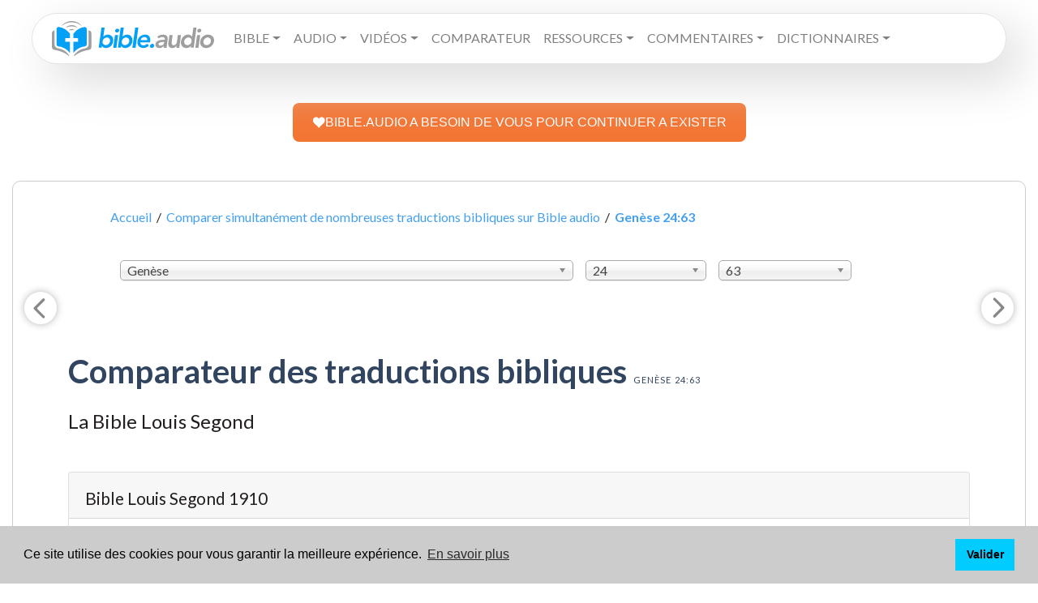

--- FILE ---
content_type: text/html; charset=UTF-8
request_url: https://www.bible.audio/comparateur-bible-1-24-63.htm
body_size: 9155
content:
<!DOCTYPE html>
<html lang="fr">
<head>
	<meta name="theme-color" content="#449fef">
	<title>Genèse 24:63 Un soir qu’Isaac était sorti pour méditer dans les champs, il leva les yeux, et regarda ; et voici, des chameaux arrivaient.</title>
    <link rel="canonical" href="https://bible.audio/comparateur-bible-1-24-63.htm">
	<meta name="Description" content="Genèse 24:63 dans ces versions de la Bible : Louis Segond 1910, Louis Segond + Strongs, Louis Segond + Dictionnaire, Louis Segond + Atlas, Nouvelle Bible Segond, Segond 21, Segond 1978 dite « à la Colombe », Nouvelle édition de Genève, Bible Annotée, Traduction œcuménique de la Bible, Semeur, SBL Greek New Testament, Bible de Jérusalem, Biblia Hebraica Stuttgartensia, André Chouraqui, Auguste Crampon, Darby, David Martin, Osterwald, Lemaîtstre de Sacy, ">
    <meta name="keywords" content="1 Chroniques, 1 Corinthiens, 1 Jean, 1 Pierre, 1 Rois, 1 Samuel, 1 Thessaloniciens, 1 Timothée, 2 Chroniques, 2 Corinthiens, 2 Jean, 2 Pierre, 2 Rois, 2 Samuel, 2 Thessaloniciens, 2 Timothée, 3 Jean, Abdias, Actes des apôtres, Actualite chretienne, Aggée, Amos, Ancien Testament, Apocalypse, Bible, Bible audio, Bible avec codes strongs, Bible avec dictionnaire, Bible interlinéaire, Cantique des cantiques, Chrétiens dans le monde, Colossiens, Daniel, Deutéronome, Dictionnaire biblique, Ecclésiaste, Encyclopédie biblique, Éphésiens, Epîtres, Ésaïe, Esdras, Esther, Evangiles, Exode, Ézéchiel, Galates, Genèse, Habakuk, Hébreux, Jacques, Jean, Jérémie, Job, Joël, Jonas, Josué, Jude, Juges, Lamentations, Les prophètes, Lévitique, Lexique biblique, Lexique Grec, Lexique Grec et Hébreu, Lexique Hébreu, Livres historiques, Livres poétiques, Luc, Malachie, Marc, Matthieu, Michée, Nahum, Néhémie, Nombres, Nouveau Testament, Osée, Pentateuque, Philémon, Philippiens, Proverbes, Psaumes, Romains, Ruth, Sophonie, Tite, Zacharie"/>
    <meta http-equiv="content-Type" content="text/html; charset=utf-8">
    <meta http-equiv="X-UA-Compatible" content="IE=edge">
	<meta name="author" content="Thomas Mathey">
	<meta name="email" content="thomas.mathey@gmail.com">
	<meta name="robots" content="index, follow">
	<link rel="icon" type="image/png" href="favicon.png">
	<meta name="viewport" content="width=device-width, initial-scale=1.0,user-scalable=no">
	<link href="https://fonts.googleapis.com/css?family=Alegreya+Sans|Rubik&display=swap&subset=greek,greek-ext,hebrew" rel="stylesheet">
	<link href="https://fonts.googleapis.com/css?family=Lato:400,400i,700,900,900i" rel="stylesheet">
	<link rel="stylesheet" href="/assets/css/bootstrap.min.css">
	<link rel="stylesheet" href="/assets/css/chosen.min.css">
	<link rel="stylesheet" href="/assets/css/main.css">
	<meta property="og:image" content="/assets/img/og_fb.png">
	<meta property="og:image:url" content="/assets/img/og_fb.png">
	<meta property="twitter:image" content="/assets/img/ogimg.png">
</head>
<body>

	<div class="container-fluid pt-3">
		<nav class="navbar navbar-expand-xl mx-md-4 navbar-light primary-color p-4 py-xl-1 px-xl-4"> 
	<a class="navbar-brand" href="/"><img src="/assets/img/logo.svg" alt="Bible audio - Lire, écouter et étudier la Bible en ligne: Dictionnaires bibliques, Commentaires bibliques, Encyclopédies bibliques, Concordance biblique, Bible avec Codes Strong grec et hébreu"></a>
	<button class="navbar-toggler" type="button" data-toggle="collapse" data-target="#primarynav" aria-controls="primarynav" aria-expanded="false" aria-label="Toggle navigation"> <span class="navbar-toggler-icon"></span> </button>
  		<div class="collapse navbar-collapse" id="primarynav">
    		<ul class="navbar-nav mr-auto">
				<li class="nav-item dropdown">
					<li class="nav-item dropdown"><a class="nav-link dropdown-toggle text-uppercase" id="navbarDropdownMenuLink" data-toggle="dropdown" aria-haspopup="true" aria-expanded="false">Bible</a>
						<ul class="dropdown-menu dropdown-primary" aria-labelledby="navbarDropdownMenuLink">
							<li>
								<a class="dropdown-item nav-link" href="#">Lire la Bible en français</a>
								<ul class="dropdown-menu dropdown-submenu" id="subfr">
									<li><a class="dropdown-item" href="https://www.bible.audio/affichage-multi-bible.php?passage=&version=LSG">Bible Louis Segond 1910</a></li>
									<li><a class="dropdown-item" href="https://www.bible.audio/affichage-multi-bible.php?passage=&version=S21">Bible Segond 21</a></li>
									<li><a class="dropdown-item" href="https://www.bible.audio/affichage-multi-bible.php?passage=&version=NEG">Nouvelle Edition de Genève</a></li>
									<li><a class="dropdown-item" href="https://www.bible.audio/affichage-multi-bible.php?passage=&version=SEM">Bible du Semeur</a></li>
									<li><a class="dropdown-item" href="https://www.bible.audio/affichage-multi-bible.php?passage=&version=DBY">Bible Darby</a></li>
									<li><a class="dropdown-item" href="https://www.bible.audio/affichage-multi-bible.php?passage=&version=PDV">Parole de vie</a></li>
									<li><a class="dropdown-item" href="https://www.bible.audio/affichage-multi-bible.php?passage=&version=BFC">Bible en français courant</a></li>
									<li><a class="dropdown-item" href="https://www.bible.audio/affichage-multi-bible.php?passage=&version=PVI">Parole Vivante</a></li>
									<li><a class="dropdown-item" href="https://www.bible.audio/affichage-multi-bible.php?passage=&version=OST">Bible Ostervald</a></li>
									<li><a class="dropdown-item" href="https://www.bible.audio/affichage-multi-bible.php?passage=&version=MAR">Bible Martin</a></li>
									<li><a class="dropdown-item" href="https://www.bible.audio/affichage-multi-bible.php?passage=&version=VIG">Bible Vigouroux</a></li>
									<li><a class="dropdown-item" href="https://www.bible.audio/affichage-multi-bible.php?passage=&version=LAU">Bible de Lausanne</a></li>
									<li><a class="dropdown-item" href="https://www.bible.audio/affichage-multi-bible.php?passage=&version=GBT">Bible de Tours</a></li>
									<li><a class="dropdown-item" href="https://www.bible.audio/affichage-multi-bible.php?passage=&version=CRA">Bible Crampon</a></li>
									<li><a class="dropdown-item" href="https://www.bible.audio/affichage-multi-bible.php?passage=&version=SAC">Bible de Sacy</a></li>
								</ul>
							</li><!-- / dropdown fr -->
							<li>
								<a class="dropdown-item nav-link" href="#">Lire la Bible en anglais</a>
								<ul class="dropdown-menu dropdown-submenu" id="suben">
									<li><a class="dropdown-item" href="https://www.bible.audio/affichage-multi-bible.php?passage=&version=KJV">King James</a></li>
									<li><a class="dropdown-item" href="https://www.bible.audio/affichage-multi-bible.php?passage=&version=ESV">English standard Version</a></li>
									<li><a class="dropdown-item" href="https://www.bible.audio/affichage-multi-bible.php?passage=&version=NIV">New International Version</a></li>
								</ul>
							</li><!-- / dropdown en -->
							<li>
								<a class="dropdown-item nav-link" href="#">Lire la Bible en d'autres langues</a>
								<ul class="dropdown-menu dropdown-submenu" id="subother">
									<li><a class="dropdown-item" href="https://www.bible.audio/affichage-multi-bible.php?passage=&version=RVR">Bible en espagnol  (RVR)</a></li>  
									<li><a class="dropdown-item" href="https://www.bible.audio/affichage-multi-bible.php?passage=&version=SCH">Bible en allemand (Schlachter)</a></li>
									<li><a class="dropdown-item" href="https://www.bible.audio/affichage-multi-bible.php?passage=&version=SBLGNT">Nouveau Testament en grec (SBL)</a></li>
									<li><a class="dropdown-item" href="https://www.bible.audio/affichage-multi-bible.php?passage=&version=VUL">Bible en latin (Vulgate)</a></li>
									<li><a class="dropdown-item" href="https://www.bible.audio/affichage-multi-bible.php?passage=&version=BHS">Bible hébraïque  (BHS)</a></li>
									<li><a class="dropdown-item" href="https://www.bible.audio/affichage-multi-bible.php?passage=&version=LXX">Ancien Testament en grec  (Septante ou LXX)</a></li>
								</ul>
							</li><!-- / dropdown other -->
							<li><a class="dropdown-item nav-link" href="/verset-du-jour.php">Verset du jour</a></li>
							<li><a class="dropdown-item nav-link" href="/bible-en-un-an.php">Bible en un an</a></li>
						</ul>
					</li><!-- / dropdown lire -->

					<li class="nav-item dropdown"><a class="nav-link dropdown-toggle text-uppercase" id="navbarDropdownMenuLink" data-toggle="dropdown" aria-haspopup="true" aria-expanded="false">Audio</a>
						<ul class="dropdown-menu dropdown-primary" aria-labelledby="navbarDropdownMenuLink">
							<li><a class="nav-link" href="/bible-audio.php">Bible audio Louis Segond 1910 (voix 1)</a></li>
							<li><a class="nav-link" href="/bible-audio2.php">Bible audio Louis Segond 1910 (voix 2)</a></li>
                            <li><a class="nav-link" href="/bible-semeur-audio.php">Bible Semeur audio</a></li>
                            <li><a class="nav-link" href="/bible-king-james-audio.php">Bible audio - La Bible King James (KJV)</a></li>
                            <li><a class="nav-link" href="/bible-esv-audio.php">Bible audio - English Standard Version (ESV)</a></li>
                            <li><a class="nav-link" href="/bible-niv-audio.php">Bible audio - New International Version (NIV)</a></li>
						</ul>
					</li><!-- / dropdown audio -->
					<li class="nav-item dropdown"><a class="nav-link dropdown-toggle text-uppercase" id="navbarDropdownMenuLink" data-toggle="dropdown" aria-haspopup="true" aria-expanded="false">Vidéos</a>
						<ul class="dropdown-menu dropdown-primary" aria-labelledby="navbarDropdownMenuLink">
							<li><a class="nav-link" href="https://www.bible.audio/bible-LSG-40-1-1-complet-contexte-oui.htm">Évangile de Matthieu </a></li>
							<li><a class="nav-link" href="https://www.bible.audio/bible-LSG-41-1-1-complet-contexte-oui.htm">Évangile de Marc</a></li>
							<li><a class="nav-link" href="https://www.bible.audio/bible-LSG-42-1-1-complet-contexte-oui.htm">Évangile de Luc</a></li>
							<li><a class="nav-link" href="https://www.bible.audio/bible-LSG-43-1-1-complet-contexte-oui.htm">Évangile de Jean</a></li>
						</ul>
					</li><!-- / dropdown vidéo -->
					<li class="nav-item"><a class="nav-link text-uppercase" href="/comparateur-multi-bible.php">Comparateur</a></li>
					<li class="nav-item dropdown"><a class="nav-link dropdown-toggle text-uppercase" id="navbarDropdownMenuLink" data-toggle="dropdown" aria-haspopup="true" aria-expanded="false">Ressources</a>
						<ul class="dropdown-menu dropdown-primary" aria-labelledby="navbarDropdownMenuLink">			
							<li><a class="nav-link" href="/alfred-kuen.php">Alfred Kuen</a></li>		
							<li><a class="nav-link" href="/lsg-westphal.php">Bible avec dictionnaire</a></li>
							<li><a class="nav-link" href="/bible-LSGSN-40-1-1-complet-contexte-oui.htm">Bible avec codes Strong - version intuitive</a></li> 
							<li><a class="nav-link" href="/bible-LSGS-40-1-1-complet-contexte-oui.htm">Bible avec codes Strong</a></li> 
							<li><a class="nav-link" href="/bible-interlineaire-LSG-S21-40-1.htm">Bible interlinéaire</a></li>
							<li><a class="nav-link" href="/comparateur-multi-bible.php">Comparateur de versions</a></li>
							<li><a class="nav-link" href="/concordance-multi-bible.php">Concordance biblique</a></li>
							<li><a class="nav-link" href="/atlas.php">Atlas biblique interactif</a></li>
							<li><a class="nav-link" href="/lsg-atlas.php">Bible avec Atlas interactif</a></li>
						</ul>
					</li><!-- / dropdown ressources -->
					<li class="nav-item dropdown"><a class="nav-link dropdown-toggle text-uppercase" id="navbarDropdownMenuLink" data-toggle="dropdown" aria-haspopup="true" aria-expanded="false">Commentaires</a>
						<ul class="dropdown-menu dropdown-primary" aria-labelledby="navbarDropdownMenuLink">	
							<li><a class="nav-link" href="/commentaire-concis-matthew-henry.php">Commentaires concis de Matthew Henry</a></li>
							<li><a class="nav-link" href="/nouveau-testament-populaire.php">Nouveau Testament Populaire</a></li>
							<li><a class="nav-link" href="/bible-annotee.php">Bible Annotée</a></li>
							<li><a class="nav-link" href="/bible-annotee-interlineaire.php">Bible Annotée Interlinéaire</a></li>
						</ul>
					</li><!-- / dropdown commentaires -->
					<li class="nav-item dropdown"><a class="nav-link dropdown-toggle text-uppercase" id="navbarDropdownMenuLink" data-toggle="dropdown" aria-haspopup="true" aria-expanded="false">Dictionnaires</a>
						<ul class="dropdown-menu dropdown-primary" aria-labelledby="navbarDropdownMenuLink">
							<li>
								<a class="dropdown-item nav-link" href="#">Dictionnaires Bibliques</a>
								<ul class="dropdown-menu dropdown-submenu" id="subother">
									<li><a class="dropdown-item" href="/liste-definitions-westphal.php">Dictionnaire encyclopédique de la Bible - Alexandre Westphal</a></li>
									<li><a class="dropdown-item" href="/liste-definitions-bost.php">Dictionnaire Biblique de Jean-Augustin Bost</a></li>
									<li><a class="dropdown-item" href="/liste-definitions-calmet.php">Dictionnaire historique et critique de la Bible Augustin Calmet</a></li>
									<li><a class="dropdown-item" href="/liste-definitions-lelievre.php">Dictionnaire Biblique de Charles Lelièvre</a></li>
								</ul>
							</li><!-- / dropdown dico -->
							<li>
								<a class="dropdown-item nav-link" href="#">Lexiques Bibliques</a>
								<ul class="dropdown-menu dropdown-submenu" id="subother">
									<li><a class="dropdown-item" href="/liste-strong-grec.php">Lexique grec-français et français-grec</a></li>
									<li><a class="dropdown-item" href="/liste-strong-hebreu.php">Lexique hébreu-français et français-hébreu</a></li>
								</ul>
							</li><!-- / dropdown lexiques -->
						</ul>
					</li><!-- / dropdown dico & lexiques -->
					<li class="nav-item"><a class="nav-link text-uppercase" href="https://www.bible.audio/don.php"></a></li></li>
				</li> <!-- / dropdown général -->

			
				<li class="nav-item"><a href="contact.php" class="text-uppercase nav-link"></a></li>
								<li class="nav-item"><a href="https://www.bible.audio/don.php" target="_blank" style="color:#CC485B" class="text-uppercase nav-link"></a></li>
				<li class="nav-item"><a href="https://www.bible.audio/don.php" target="_blank" style="color:#CC485B" class="d-none text-uppercase nav-link">Faire un don</a></li>
			</ul>
		</div>
</nav>

<br>
</br>
<center>
<a class="dbox-donation-page-button" href="https://www.bible.audio/don.php" style="background: rgb(243, 117, 52); color: rgb(255, 255, 255); text-decoration: none; font-family: Verdana, sans-serif; display: flex; gap: 8px; width: fit-content; font-size: 16px; border-radius: 8px; line-height: 24px; padding: 12px 24px;"><img src="https://donorbox.org/images/white_logo.svg">BIBLE.AUDIO A BESOIN DE VOUS POUR CONTINUER A EXISTER</a>
</center>	</div>

    <div class="container">
      <div class="row">
        <div class="col-12">
          <div class="boxed  mt-5">
            <div class="meta">
              <div class="row">
                <div class="col-12">
                  <div class="meta__container--without-image">
                    <div class="row">
                      <div class="col-10 offset-1">
                        <div class="meta__info"> 
							<p class="fil mt-3"><a href="/">Accueil</a> &nbsp;/&nbsp; <a href="/comparateur-multi-bible.php">Comparer simultanément de nombreuses traductions bibliques sur Bible audio</a>  &nbsp;/&nbsp; <a href="/comparateur-bible-1-24-63.htm"><strong>Genèse 24:63</strong></a></p>
						</div>
                      </div>
                    </div>
                  </div>
                </div>
              </div>
            </div>

			<div class="navbar-fixed-top">
				 <div class="row mt-3 mb-3 mx-0 mx-md-auto col-12 col-md-10 offset-md-1">
					<div class="col-md-7 col-sm-5 col-6 pl-0 mt-2">
						<select id="ld_livre" data-placeholder="Choisissez un livre">
							<optgroup label="Ancien Testament">
							<option value="1" selected="selected">Genèse</option><option value="2">Exode</option><option value="3">Lévitique</option><option value="4">Nombres</option><option value="5">Deutéronome</option><option value="6">Josué</option><option value="7">Juges</option><option value="8">Ruth</option><option value="9">1 Samuel</option><option value="10">2 Samuel</option><option value="11">1 Rois</option><option value="12">2 Rois</option><option value="13">1 Chroniques</option><option value="14">2 Chroniques</option><option value="15">Esdras</option><option value="16">Néhémie</option><option value="17">Esther</option><option value="18">Job</option><option value="19">Psaumes</option><option value="20">Proverbes</option><option value="21">Ecclésiaste</option><option value="22">Cantique</option><option value="23">Esaïe</option><option value="24">Jérémie</option><option value="25">Lamentations</option><option value="26">Ezéchiel</option><option value="27">Daniel</option><option value="28">Osée</option><option value="29">Joël</option><option value="30">Amos</option><option value="31">Abdias</option><option value="32">Jonas</option><option value="33">Michée</option><option value="34">Nahum</option><option value="35">Habakuk</option><option value="36">Sophonie</option><option value="37">Aggée</option><option value="38">Zacharie</option><option value="39">Malachie</option>							</optgroup>
							<optgroup label="Nouveau Testament">							
							<option value="40">Matthieu</option><option value="41">Marc</option><option value="42">Luc</option><option value="43">Jean</option><option value="44">Actes</option><option value="45">Romains</option><option value="46">1 Corinthiens</option><option value="47">2 Corinthiens</option><option value="48">Galates</option><option value="49">Ephésiens</option><option value="50">Philippiens</option><option value="51">Colossiens</option><option value="52">1 Thessaloniciens</option><option value="53">2 Thessaloniciens</option><option value="54">1 Timothée</option><option value="55">2 Timothée</option><option value="56">Tite</option><option value="57">Philémon</option><option value="58">Hébreux</option><option value="59">Jacques</option><option value="60">1 Pierre</option><option value="61">2 Pierre</option><option value="62">1 Jean</option><option value="63">2 Jean</option><option value="64">3 Jean</option><option value="65">Jude</option><option value="66">Apocalypse</option>							</optgroup>
						</select>
					</div>
					<div class="col-md-2 col-sm-3 col-3 pl-0 mt-2">
						<select id="ld_chapitre" data-placeholder="Chapitre">
							<option value="1">1</option><option value="2">2</option><option value="3">3</option><option value="4">4</option><option value="5">5</option><option value="6">6</option><option value="7">7</option><option value="8">8</option><option value="9">9</option><option value="10">10</option><option value="11">11</option><option value="12">12</option><option value="13">13</option><option value="14">14</option><option value="15">15</option><option value="16">16</option><option value="17">17</option><option value="18">18</option><option value="19">19</option><option value="20">20</option><option value="21">21</option><option value="22">22</option><option value="23">23</option><option value="24" selected="selected">24</option><option value="25">25</option><option value="26">26</option><option value="27">27</option><option value="28">28</option><option value="29">29</option><option value="30">30</option><option value="31">31</option><option value="32">32</option><option value="33">33</option><option value="34">34</option><option value="35">35</option><option value="36">36</option><option value="37">37</option><option value="38">38</option><option value="39">39</option><option value="40">40</option><option value="41">41</option><option value="42">42</option><option value="43">43</option><option value="44">44</option><option value="45">45</option><option value="46">46</option><option value="47">47</option><option value="48">48</option><option value="49">49</option><option value="50">50</option>						</select>
					</div>
					<div class="col-md-2 col-sm-3 col-3 pl-0 pr-0 mt-2">
						<select id="ld_verset" data-placeholder="Choisissez un verset">
							<option value="1">1</option><option value="2">2</option><option value="3">3</option><option value="4">4</option><option value="5">5</option><option value="6">6</option><option value="7">7</option><option value="8">8</option><option value="9">9</option><option value="10">10</option><option value="11">11</option><option value="12">12</option><option value="13">13</option><option value="14">14</option><option value="15">15</option><option value="16">16</option><option value="17">17</option><option value="18">18</option><option value="19">19</option><option value="20">20</option><option value="21">21</option><option value="22">22</option><option value="23">23</option><option value="24">24</option><option value="25">25</option><option value="26">26</option><option value="27">27</option><option value="28">28</option><option value="29">29</option><option value="30">30</option><option value="31">31</option><option value="32">32</option><option value="33">33</option><option value="34">34</option><option value="35">35</option><option value="36">36</option><option value="37">37</option><option value="38">38</option><option value="39">39</option><option value="40">40</option><option value="41">41</option><option value="42">42</option><option value="43">43</option><option value="44">44</option><option value="45">45</option><option value="46">46</option><option value="47">47</option><option value="48">48</option><option value="49">49</option><option value="50">50</option><option value="51">51</option><option value="52">52</option><option value="53">53</option><option value="54">54</option><option value="55">55</option><option value="56">56</option><option value="57">57</option><option value="58">58</option><option value="59">59</option><option value="60">60</option><option value="61">61</option><option value="62">62</option><option value="63" selected="selected">63</option><option value="64">64</option><option value="65">65</option><option value="66">66</option><option value="67">67</option>						</select>
                   </div>
				</div>
			</div>

            <div class="row">
              <div class="col-md-11 col-12 mx-auto logos">
		<center><a href="http://bit.ly/2Jhd0xQ"><img class="mb-3 img-fluid" src="" /></a></center>
		<a href="comparateur-bible-1-24-62.htm" aria-label="Verset précédent" id="ChapP"><svg width="40" height="40" viewBox="0 0 24 24" version="1.1" xmlns="http://www.w3.org/2000/svg" data-reactid="2477"><path transform="rotate(180, 12, 12)" stroke="none" stroke-width="0" stroke-linecap="round" stroke-linejoin="round" stroke-miterlimit="10" fill="#888888" d="M 9.07,17.44 L 14.4,12.1 14.4,12.1 C 14.6,11.91 14.6,11.59 14.4,11.4 L 9.09,6.08 9.09,6.08 C 8.7,5.7 8.7,5.08 9.09,4.69 L 9.09,4.69 9.09,4.69 C 9.47,4.31 10.09,4.31 10.47,4.69 L 16.85,11.07 16.85,11.07 C 17.24,11.46 17.24,12.09 16.85,12.49 L 10.49,18.85 10.49,18.85 C 10.09,19.24 9.46,19.24 9.07,18.85 L 9.07,18.85 9.07,18.85 C 8.68,18.46 8.68,17.83 9.07,17.44 Z M 9.07,17.44" data-reactid="2478"></path></svg></a><a href="comparateur-bible-1-24-64.htm" aria-label="Verset suivant" id="ChapS"><svg width="40" height="40" viewBox="0 0 24 24" version="1.1" xmlns="http://www.w3.org/2000/svg" data-reactid="2484"><path transform="rotate(0, 12, 12)" stroke="none" stroke-width="0" stroke-linecap="round" stroke-linejoin="round" stroke-miterlimit="10" fill="#888888" d="M 9.07,17.44 L 14.4,12.1 14.4,12.1 C 14.6,11.91 14.6,11.59 14.4,11.4 L 9.09,6.08 9.09,6.08 C 8.7,5.7 8.7,5.08 9.09,4.69 L 9.09,4.69 9.09,4.69 C 9.47,4.31 10.09,4.31 10.47,4.69 L 16.85,11.07 16.85,11.07 C 17.24,11.46 17.24,12.09 16.85,12.49 L 10.49,18.85 10.49,18.85 C 10.09,19.24 9.46,19.24 9.07,18.85 L 9.07,18.85 9.07,18.85 C 8.68,18.46 8.68,17.83 9.07,17.44 Z M 9.07,17.44" data-reactid="2485"></path></svg></a>		        <h1 class="mt-5">Comparateur des traductions bibliques <br class="rwd-break" /><small>Genèse 24:63</small></h1>
				  <div class="float-right sharethis-inline-share-buttons"></div>
                <h2 class="mt-4">La Bible Louis Segond</h2>
				<div class="card mt-5">
  							<div class="card-header"><h3 class="mb-0 card-title">Bible Louis Segond 1910</h3></div>
  								<div class="card-body"><strong><a href="bible-LSG-1-24-63-complet-contexte-non.htm">Genèse 24:63</a> - </strong>Un soir qu’Isaac était sorti pour méditer dans les champs, il leva les yeux, et regarda ; et voici, des chameaux arrivaient.		</div>
						  </div><div class="card mt-5">
  							<div class="card-header"><h3 class="mb-0 card-title">Parole de vie</h3></div>
  								<div class="card-body"><strong><a href="bible-PDV-1-24-63-complet-contexte-non.htm">Genèse 24.63</a> - </strong> il sort se promener dans la campagne. Tout à coup, il voit des chameaux qui arrivent.		</div>
						  </div><div class="card mt-5">
  							<div class="card-header"><h3 class="mb-0 card-title">Bible Segond - Nouvelle Édition de Genève</h3></div>
  								<div class="card-body"><strong><a href="bible-NEG-1-24-63-complet-contexte-non.htm">Genèse 24. 63</a> - </strong> Un soir qu’Isaac était sorti pour méditer dans les champs, il leva les yeux, et regarda&#8239;; et voici, des chameaux arrivaient.		</div>
						  </div><div class="card mt-5">
  							<div class="card-header"><h3 class="mb-0 card-title">Bible Segond 21</h3></div>
  								<div class="card-body"><strong><a href="bible-S21-1-24-63-complet-contexte-non.htm">Genèse 24: 63</a> - </strong> Un soir qu’il était sorti pour méditer dans les champs, il leva les yeux et regarda : voici que des chameaux arrivaient.		</div>
						  </div><h2 class="mt-4">Les autres versions</h2><div class="card mt-5">
  					 		<div class="card-header"><h3 class="mb-0 card-title">Bible du Semeur</h3></div>
  					 			<div class="card-body"><strong><a href="bible-SEM-1-24-63-complet-contexte-non.htm">Genèse 24:63</a> - </strong> Le soir, il était sorti seul dans les champs pour se promener. Levant les yeux, il aperçut au loin des chameaux qui venaient vers lui.		</div>
					 	  </div><div class="card mt-5">
                  
  					 		<div class="card-header"><h3 class="mb-0 card-title">Bible en français courant</h3></div>
  					 			<div class="card-body"><strong><a href="bible-BFC-1-24-63-complet-contexte-non.htm">Genèse 24. 63</a> - </strong> Un soir qu’il était sorti se promener dans la campagne, il vit soudain arriver des chameaux.		</div>
					 	  </div><div class="card mt-5">
  					 		<div class="card-header"><h3 class="mb-0 card-title">Bible Annotée</h3></div>
  					 			<div class="card-body"><strong><a href="bible-annotee-Genese-24-note-63.htm">Genèse 24,63</a> - </strong> Et Isaac était sorti pour méditer dans les champs à l’approche du soir ; et, levant les yeux, il vit des chameaux qui arrivaient.		</div>
					 	  </div><div class="card mt-5">
  					 		<div class="card-header"><h3 class="mb-0 card-title">Bible Darby</h3></div>
  					 			<div class="card-body"><strong><a href="bible-DBY-1-24-63-complet-contexte-non.htm">Genèse 24, 63</a> - </strong> Isaac était sorti dans les champs pour méditer, à l’approche du soir. Et il leva ses yeux, et regarda, et voici des chameaux qui venaient.		</div>
					 	  </div><div class="card mt-5">
  							<div class="card-header"><h3 class="mb-0 card-title">Bible Martin</h3></div>
  								<div class="card-body"><strong><a href="bible-MAR-1-24-63-complet-contexte-non.htm">Genèse 24:63</a> - </strong> Et Isaac était sorti aux champs sur le soir pour prier  ; et levant ses yeux il regarda, et voici des chameaux qui venaient.		</div>
						  </div><div class="card mt-5">
							<div class="card-header"><h3 class="mb-0 card-title">Parole Vivante</h3></div>
								<div class="card-body"><strong>Genèse 24:63</strong> Ce verset n’existe pas dans cette traducton !		</div>
						</div><div class="card mt-5">
  							<div class="card-header"><h3 class="mb-0 card-title">Bible Ostervald</h3></div>
  								<div class="card-body"><strong><a href="bible-OST-1-24-63-complet-contexte-non.htm">Genèse 24.63</a> - </strong> Et Isaac était sorti pour méditer dans les champs, vers le soir ; et levant les yeux, il regarda, et voici que des chameaux arrivaient.		</div>
						  </div><div class="card mt-5">
  							<div class="card-header"><h3 class="mb-0 card-title">Grande Bible de Tours</h3></div>
  								<div class="card-body"><strong><a href="bible-GBT-1-24-63-complet-contexte-non.htm">Genèse 24:63</a> - </strong> Il était sorti dans la campagne pour méditer, le jour étant sur son déclin. Et, ayant levé les yeux, il découvrit au loin les chameaux qui venaient.		</div>
						  </div><div class="card mt-5">
  							<div class="card-header"><h3 class="mb-0 card-title">Bible Crampon</h3></div>
  								<div class="card-body"><strong><a href="bible-CRA-1-24-63-complet-contexte-non.htm">Genèse 24 v 63</a> - </strong> Un soir qu’ Isaac était sorti dans les champs pour méditer, levant les yeux, il vit des chameaux qui arrivaient.		</div>
						  </div><div class="card mt-5 mb-5">
  							<div class="card-header"><h3 class="mb-0 card-title">Bible de Sacy</h3></div>
  								<div class="card-body"><strong><a href="bible-SAC-1-24-63-complet-contexte-non.htm">Genèse 24. 63</a> - </strong> Il était alors sorti dans le champ pour méditer, le jour étant sur son déclin. Et avant levé les yeux, il vit de loin venir les chameaux.		</div>
						  </div><div class="card mt-5 mb-5">
  							<div class="card-header"><h3 class="mb-0 card-title">Bible Vigouroux</h3></div>
  								<div class="card-body"><strong><a href="bible-VIG-1-24-63-complet-contexte-non.htm">Genèse 24:63</a> - </strong> Il était alors sorti dans les champs pour méditer, le jour étant sur son déclin. Et ayant levé les yeux, il vit de loin venir les chameaux.		</div>
						  </div><div class="card mt-5 mb-5">
  							<div class="card-header"><h3 class="mb-0 card-title">Bible de Lausanne</h3></div>
  								<div class="card-body"><strong><a href="bible-LAU-1-24-63-complet-contexte-non.htm">Genèse 24:63</a> - </strong> Et Isaac sortit pour méditer dans les champs, vers le soir&nbsp;; et levant les yeux, il vit, et voici venir des chameaux.		</div>
						  </div><h2 class="mt-4">Les versions étrangères</h2><div class="card mt-5 mb-5">
                    
  							<div class="card-header"><h3 class="mb-0 card-title">Bible en anglais - English Standard Version (ESV)</h3></div>
  								<div class="card-body"><strong><a href="bible-ESV-1-24-63-complet-contexte-non.htm">Genèse 24:63</a> - </strong> And Isaac went out to meditate in the field toward evening. And he lifted up his eyes and saw, and behold, there were camels coming.		</div>
						  </div><div class="card mt-5 mb-5">
  							<div class="card-header"><h3 class="mb-0 card-title">Bible en anglais - New International Version (NIV)</h3></div>
  								<div class="card-body"><strong><a href="bible-NIV-1-24-63-complet-contexte-non.htm">Genèse 24. 63</a> - </strong> He went out to the field one evening to meditate, and as he looked up, he saw camels approaching.		</div>
						  </div><div class="card mt-5 mb-5">
  							<div class="card-header"><h3 class="mb-0 card-title">Bible en anglais - King James Version (KJV)</h3></div>
  								<div class="card-body"><strong><a href="bible-KJV-1-24-63-complet-contexte-non.htm">Genèse 24.63</a> - </strong> And Isaac went out to meditate in the field at the eventide: and he lifted up his eyes, and saw, and, behold, the camels were coming.		</div>
						  </div><div class="card mt-5 mb-5">
  							<div class="card-header"><h3 class="mb-0 card-title">Bible en espagnol - Reina-Valera</h3></div>
  								<div class="card-body"><strong><a href="bible-RVR-1-24-63-complet-contexte-non.htm">Genèse 24.63</a> - </strong> Y había salido Isaac a meditar al campo, a la hora de la tarde; y alzando sus ojos miró, y he aquí los camellos que venían.		</div>
						  </div><div class="card mt-5 mb-5">
  							<div class="card-header"><h3 class="mb-0 card-title">Bible en latin - Vulgate</h3></div>
  								<div class="card-body"><strong><a href="bible-VUL-1-24-63-complet-contexte-non.htm">Genèse 24.63</a> - </strong> et egressus fuerat ad meditandum in agro inclinata iam die cumque levasset oculos vidit camelos venientes procul		</div>
						  </div><div class="card mt-5 mb-5">
  							<div class="card-header"><h3 class="mb-0 card-title">Ancien testament en grec - Septante</h3></div>
  								<div class="card-body"><strong><a href="bible-LXX-1-24-63-complet-contexte-non.htm">Genèse 24.63</a> - </strong> καὶ ἐξῆλθεν Ισαακ ἀδολεσχῆσαι εἰς τὸ πεδίον τὸ πρὸς δείλης καὶ ἀναβλέψας τοῖς ὀφθαλμοῖς εἶδεν καμήλους ἐρχομένας.		</div>
						  </div><div class="card mt-5 mb-5">
  							<div class="card-header"><h3 class="mb-0 card-title">Bible en allemand - Schlachter</h3></div>
  								<div class="card-body"><strong><a href="bible-SCH-1-24-63-complet-contexte-non.htm">Genèse 24.63</a> - </strong> und er war zur Abendzeit auf das Feld gegangen, um zu beten, und hob seine Augen auf und sah Kamele daherkommen.		</div>
						  </div><div class="card mt-5">
					 <div class="card-header"><h3 class="mb-0 card-title">Nouveau Testament en grec - SBL</h3></div>
					 <div class="card-body"><strong>Genèse 24:63</strong> Ce verset n’existe pas dans cette traducton !		</div>
					 </div>              </div>
            </div>
          </div>
        </div>
      </div>
    </div>
    <div class="container">
	<div class="row">
		<div class="col-md-6 mt-5 offset-md-3 col-12">

</div>

</div>
</div>

<center>
<a href="https://subsplash.com/journalchretien/app"><img class="aligncenter wp-image-273894" src="https://www.bible.audio/appli.png" alt="" width="300" height="46" /></a></center>

<footer class="container mt-5 pt-4 pr-md-5 pl-md-5 pb-2 boxed">
	<div class="row">
		<div class="col-md-12">
		</div>

<div class="col-md-9">
			<p><img class="logo mb-1 mt-4 mt-md-0 mr-3" src="/assets/img/logo.svg" alt="Bible audio"> <strong><a href="https://www.bible.audio/" rel="nofollow">Bible audio</a></strong> est une plateforme offrant des traductions de la bible en plusieurs langues et de nombreuses ressources bibliques gratuites services bibliques innovants gratuitement. Grâce à ce projet, tout le monde peut lire et comprendre le message de la Bible. En plus de la Bible audio, le site propose de nombreuses bibles en plusieurs langues ainsi que des originaux en hébreu, grec et latin. Divers commentaires et dictionnaires bibliques sont également à disposition. Il a été développé en collaboration avec des Sociétés bibliques européennes et américaines.

<a href="https://www.chretiens.com"><img class="alignnone wp-image-300196" src="https://chretiens.com/chretien/2024/01/logo.png" alt="" width="400" height="92" /></a>
 </p>
		</div>
		<div class="col-md-3 pl-3 pl-md-5">
			<ul class="mb-0">
                <li><a href="https://www.bible.audio/don.php">Faire un don</a></li>           
                <li><a href="/contact.php">Contact</a></li> 
                <li><a href="/cgu.php">CGU</a></li>
                <li><a href="/mentions-legales.php">Mentions légales</a></li>
                <li><a href="/politique-confidentialite.php">Politique de confidentialité</a></li>
			</ul>
			<p><a class="facebook" href="https://www.facebook.com/biblesaudio" target="_blank"><i class="fab fa-facebook-f"></i></a>&nbsp;
				<a class="twitter" href="https://twitter.com/audio_et" target="_blank"><i class="fab fa-twitter"></i></a>&nbsp;
				<a class="instagram" href="https://www.instagram.com/bibleaudio/" target="_blank"><i class="fab fa-instagram"></i></a>&nbsp;
				<a class="pinterest" href="https://www.pinterest.fr/pasteura/" target="_blank"><i class="fab fa-pinterest"></i></a>&nbsp;
				<a class="youtube" href="http://bit.ly/2Jhd0xQ" target="_blank"><i class="fab fa-youtube"></i></a>&nbsp;
				<a class="linkedin" href="https://www.linkedin.com/in/aloys-evina-76a076b4/" target="_blank"><i class="fab fa-linkedin"></i></a>&nbsp;
				<a class="tumblr" href="https://mellowstarfishtraveler.tumblr.com/" target="_blank"><i class="fab fa-tumblr"></i></a>&nbsp;
				<a class="rss" href="https://www.chretiens.info/feed" target="_blank"><i class="fas fas-rss"></i></a></p>
		</div>             
	</div>
</footer>
<script src="/assets/js/jquery-3.4.1.min.js"></script>
<script src="/assets/js/popper.min.js"></script> 
<script src="/assets/js/bootstrap.min.js"></script>
<script src="https://kit.fontawesome.com/6dd1a7257a.js" crossorigin="anonymous"></script>
<script src="/assets/js/jquery.cookie.js"></script>
<script type="text/javascript" src="https://platform-api.sharethis.com/js/sharethis.js#property=5f9a6ade6bdd840019e02703&product=inline-share-buttons" async="async"></script>
<script>
		$('.up').on('click', function (e) 
	{
		e.stopImmediatePropagation();
		$('#logos').animate({'font-size': '+=2'});
		var size = $("#logos").css('font-size');
		$.cookie("logosfs", size, { expires: 300 });
		if($("#notes").length) 
		{
			$('#notes').animate({'font-size': '+=2'});
			var sizen = $("#notes").css('font-size');
			$.cookie("notesfs", sizen, { expires: 300 });
		}
	});
	$('.down').on('click', function (e) 
	{
		e.stopImmediatePropagation();
		$('#logos').animate({'font-size': '-=2'});
		var size = $("#logos").css('font-size');
		$.cookie("logosfs", size, { expires: 300 });
		if($("#notes").length)
		{
			$('#notes').animate({'font-size': '-=2'});
			var sizen = $("#notes").css('font-size');
			$.cookie("notesfs", sizen, { expires: 300 });
		}
	});
	$('.zerofs').on('click', function (e) 
	{
		e.stopImmediatePropagation();
		$('#logos').animate({'font-size': '1rem'});
		var size = '1rem';
		$.cookie("logosfs", size, { expires: 300 });
		if($("#notes").length)
		{
			$('#notes').animate({'font-size': '.9em'});
			var sizen = '.9em';
			$.cookie("notesfs", sizen, { expires: 300 });
		}
	});
</script>
<script async src="https://www.googletagmanager.com/gtag/js?id=UA-3936659-36"></script>
<script>
  window.dataLayer = window.dataLayer || [];
  function gtag(){dataLayer.push(arguments);}
  gtag('js', new Date());

  gtag('config', 'UA-3936659-36');
</script>
<link media="none" onload="if(media!=='all')media='all'" rel="stylesheet" type="text/css" href="https://cdn.jsdelivr.net/npm/cookieconsent@3/build/cookieconsent.min.css">
<script src="https://cdn.jsdelivr.net/npm/cookieconsent@3/build/cookieconsent.min.js" defer></script>
<script defer>
    window.addEventListener("load", function(){
    window.cookieconsent.initialise({
        "palette": {
                "popup": {
                "background": "#ccc"
            },
                "button": {
                "background": "#00ccff"
            }
        },
        "content": {
            "message": "Ce site utilise des cookies pour vous garantir la meilleure expérience.",
            "dismiss": "Valider",
            "link": "En savoir plus",
            "href": "politique-confidentialite.php#cookies"
        }
    })});
	$(document).on('click', '.dropdown-menu', function (e) {
  e.stopPropagation();
});
	if ($(window).width() < 992) {
  $('.dropdown-menu a').click(function(e){
    if($(this).attr('href') == '#')
      e.preventDefault();
    if($(this).next('.submenu').length){
      $(this).next('.submenu').toggle();
    }
    $('.dropdown').on('hide.bs.dropdown', function () {
      $(this).find('.submenu').hide();
    })
  });
}
</script>	<script src="/assets/js/chosen.min.js"></script>
    <script type="text/javascript">
		$("#ld_livre").chosen({no_results_text: "Aucun livre trouvé !", width: "100%"});
		$("#ld_chapitre").chosen({no_results_text: "Aucun chapitre trouvé !", width: "100%"});
		$("#ld_verset").chosen({no_results_text: "Aucune version trouvé !", width: "100%"});

		$("#ld_livre" ).on('change', function() {
			$("#ld_chapitre_chosen>a>span").removeClass('onchange');
			var id_livre = $("#ld_livre option:selected").val();
			$.post('ajax.php', { action:'ld_chapitre', id_livre:id_livre, version:'LSG' })
				.done(function(data) {				
					$('#ld_chapitre').html(data);
					$("#ld_chapitre").trigger("chosen:updated");
					$("#ld_chapitre_chosen>a>span").addClass('onchange');
				});
		});

		$("#ld_chapitre" ).on('change', function() {
			$("#ld_verset_chosen>a>span").removeClass('onchange');
			var id_livre = $("#ld_livre option:selected").val();
			var id_chapitre = $("#ld_chapitre option:selected").val();
			$.post('return_ld_verset.php', {  id_livre:id_livre, id_chapitre:id_chapitre })
				.done(function(data) {				
					$('#ld_verset').html(data);
					$("#ld_verset").trigger("chosen:updated");
					$("#ld_verset_chosen>a>span").addClass('onchange');
				});
			/*			data = '<option value="1">1</option><option value="2">2</option><option value="3">3</option><option value="4">4</option><option value="5">5</option><option value="6">6</option><option value="7">7</option><option value="8">8</option><option value="9">9</option><option value="10">10</option><option value="11">11</option><option value="12">12</option><option value="13">13</option><option value="14">14</option><option value="15">15</option><option value="16">16</option><option value="17">17</option><option value="18">18</option><option value="19">19</option><option value="20">20</option><option value="21">21</option><option value="22">22</option><option value="23">23</option><option value="24">24</option><option value="25">25</option><option value="26">26</option><option value="27">27</option><option value="28">28</option><option value="29">29</option><option value="30">30</option><option value="31">31</option><option value="32">32</option><option value="33">33</option><option value="34">34</option><option value="35">35</option><option value="36">36</option><option value="37">37</option><option value="38">38</option><option value="39">39</option><option value="40">40</option><option value="41">41</option><option value="42">42</option><option value="43">43</option><option value="44">44</option><option value="45">45</option><option value="46">46</option><option value="47">47</option><option value="48">48</option><option value="49">49</option><option value="50">50</option><option value="51">51</option><option value="52">52</option><option value="53">53</option><option value="54">54</option><option value="55">55</option><option value="56">56</option><option value="57">57</option><option value="58">58</option><option value="59">59</option><option value="60">60</option><option value="61">61</option><option value="62">62</option><option value="63">63</option><option value="64">64</option><option value="65">65</option><option value="66">66</option><option value="67">67</option>';*/
			//$('#ld_verset').html(data);
		});

		$("#ld_verset" ).on('change', function() {
			var id_livre = $("#ld_livre option:selected").val();
			var id_chapitre = $("#ld_chapitre option:selected").val();
			var id_verset = $("#ld_verset option:selected").val();
			if(id_chapitre != null && id_chapitre != '' && id_chapitre != 'undefined') {
				$(location).attr('href', '/comparateur-bible-'+id_livre+'-'+id_chapitre+'-'+id_verset+'.htm');
			}
		});
    </script>
    </body>
</html>						

--- FILE ---
content_type: image/svg+xml
request_url: https://donorbox.org/images/white_logo.svg
body_size: 25
content:
<svg width="16" height="14" viewBox="0 0 16 14" fill="none" xmlns="http://www.w3.org/2000/svg">
<path d="M4.76186 0.453125C2.63805 0.453125 0.908936 2.16244 0.908936 4.26193C0.908936 8.55381 5.28811 9.66858 8.25768 13.9047C11.1145 9.70574 15.6252 8.38659 15.6252 4.26193C15.6252 2.16244 13.8961 0.453125 11.7723 0.453125C10.2311 0.453125 8.9155 1.36353 8.29527 2.64552C7.65625 1.32637 6.34062 0.453125 4.76186 0.453125Z" fill="white"/>
</svg>
